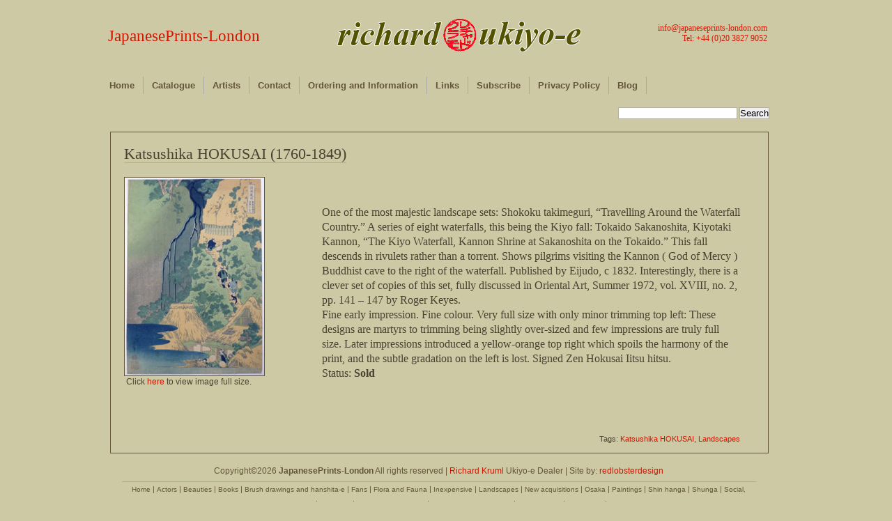

--- FILE ---
content_type: text/html; charset=UTF-8
request_url: http://www.japaneseprints-london.com/3497/katsushika-hokusai-1760-1849-47/
body_size: 30470
content:

<!DOCTYPE html PUBLIC "-//W3C//DTD XHTML 1.0 Transitional//EN" "http://www.w3.org/TR/xhtml1/DTD/xhtml1-transitional.dtd">
<html xmlns="http://www.w3.org/1999/xhtml">
<head profile="http://gmpg.org/xfn/11">
	<meta http-equiv="Content-Type" content="text/html; charset=UTF-8" />
	
	<meta name="keywords" content="Japanese, prints, London, ukiyo e, ukiyo-e, Woodblock, Hiroshige, Hokusai, Kuniyoshi, 19th century, Actors, Beauties, Books, Brush Drawings and Hanshita-e, Fans, Flora and Fauna, Landscapes, Osaka, Paintings, Shin Hanga, Shunga, Social, Historical and Ephemera, Surimono, Warriors and Legends, Yokohama, Nagasaki, Kisokaido, Tokaido, Edo Meisho, Omi Hakkei, Shokoku meikyo kiran, Shokoku tamimegeri, Hyakunin isshu ubaga etoki, Meisho Edo hyakkei" />

	<meta name="description" content="Richard Kruml offers a selection from stock of fine Japanese prints paintings and books for collectors and museums" />

	
	<title>Katsushika HOKUSAI (1760-1849) | JapanesePrints-London</title>

	<link rel="stylesheet" href="http://www.japaneseprints-london.com/wp-content/themes/desk-mess-mirrored/style.css" type="text/css" media="screen" />
	<link rel="stylesheet" type="text/css" href="http://www.japaneseprints-london.com/wp-content/themes/desk-mess-mirrored/jqzoom.css" />
		<script type='text/javascript' src='http://www.japaneseprints-london.com/wp-content/themes/desk-mess-mirrored/js/jquery-1.3.2.min.js'></script>
		<script type='text/javascript' src='http://www.japaneseprints-london.com/wp-content/themes/desk-mess-mirrored/js/jqzoom.pack.1.0.1.js'></script>
		
	<script type="text/javascript">	
		$(function() {	
			var options = {
			zoomWidth: 400,
			zoomHeight: 400,
			xOffset: 10,
            yOffset: 0,
            position: "right",
			lens: true,
			};
		$(".zoom").jqzoom(options);		
		});	
	</script>

		
	<link rel="alternate" type="application/rss+xml" title="JapanesePrints-London RSS Feed" href="http://www.japaneseprints-london.com/feed/" />
	<link rel="pingback" href="http://www.japaneseprints-london.com/xmlrpc.php" />

		<meta name='robots' content='max-image-preview:large' />
	<style>img:is([sizes="auto" i], [sizes^="auto," i]) { contain-intrinsic-size: 3000px 1500px }</style>
	<script type="text/javascript">
/* <![CDATA[ */
window._wpemojiSettings = {"baseUrl":"https:\/\/s.w.org\/images\/core\/emoji\/16.0.1\/72x72\/","ext":".png","svgUrl":"https:\/\/s.w.org\/images\/core\/emoji\/16.0.1\/svg\/","svgExt":".svg","source":{"concatemoji":"http:\/\/www.japaneseprints-london.com\/wp-includes\/js\/wp-emoji-release.min.js?ver=6.8.3"}};
/*! This file is auto-generated */
!function(s,n){var o,i,e;function c(e){try{var t={supportTests:e,timestamp:(new Date).valueOf()};sessionStorage.setItem(o,JSON.stringify(t))}catch(e){}}function p(e,t,n){e.clearRect(0,0,e.canvas.width,e.canvas.height),e.fillText(t,0,0);var t=new Uint32Array(e.getImageData(0,0,e.canvas.width,e.canvas.height).data),a=(e.clearRect(0,0,e.canvas.width,e.canvas.height),e.fillText(n,0,0),new Uint32Array(e.getImageData(0,0,e.canvas.width,e.canvas.height).data));return t.every(function(e,t){return e===a[t]})}function u(e,t){e.clearRect(0,0,e.canvas.width,e.canvas.height),e.fillText(t,0,0);for(var n=e.getImageData(16,16,1,1),a=0;a<n.data.length;a++)if(0!==n.data[a])return!1;return!0}function f(e,t,n,a){switch(t){case"flag":return n(e,"\ud83c\udff3\ufe0f\u200d\u26a7\ufe0f","\ud83c\udff3\ufe0f\u200b\u26a7\ufe0f")?!1:!n(e,"\ud83c\udde8\ud83c\uddf6","\ud83c\udde8\u200b\ud83c\uddf6")&&!n(e,"\ud83c\udff4\udb40\udc67\udb40\udc62\udb40\udc65\udb40\udc6e\udb40\udc67\udb40\udc7f","\ud83c\udff4\u200b\udb40\udc67\u200b\udb40\udc62\u200b\udb40\udc65\u200b\udb40\udc6e\u200b\udb40\udc67\u200b\udb40\udc7f");case"emoji":return!a(e,"\ud83e\udedf")}return!1}function g(e,t,n,a){var r="undefined"!=typeof WorkerGlobalScope&&self instanceof WorkerGlobalScope?new OffscreenCanvas(300,150):s.createElement("canvas"),o=r.getContext("2d",{willReadFrequently:!0}),i=(o.textBaseline="top",o.font="600 32px Arial",{});return e.forEach(function(e){i[e]=t(o,e,n,a)}),i}function t(e){var t=s.createElement("script");t.src=e,t.defer=!0,s.head.appendChild(t)}"undefined"!=typeof Promise&&(o="wpEmojiSettingsSupports",i=["flag","emoji"],n.supports={everything:!0,everythingExceptFlag:!0},e=new Promise(function(e){s.addEventListener("DOMContentLoaded",e,{once:!0})}),new Promise(function(t){var n=function(){try{var e=JSON.parse(sessionStorage.getItem(o));if("object"==typeof e&&"number"==typeof e.timestamp&&(new Date).valueOf()<e.timestamp+604800&&"object"==typeof e.supportTests)return e.supportTests}catch(e){}return null}();if(!n){if("undefined"!=typeof Worker&&"undefined"!=typeof OffscreenCanvas&&"undefined"!=typeof URL&&URL.createObjectURL&&"undefined"!=typeof Blob)try{var e="postMessage("+g.toString()+"("+[JSON.stringify(i),f.toString(),p.toString(),u.toString()].join(",")+"));",a=new Blob([e],{type:"text/javascript"}),r=new Worker(URL.createObjectURL(a),{name:"wpTestEmojiSupports"});return void(r.onmessage=function(e){c(n=e.data),r.terminate(),t(n)})}catch(e){}c(n=g(i,f,p,u))}t(n)}).then(function(e){for(var t in e)n.supports[t]=e[t],n.supports.everything=n.supports.everything&&n.supports[t],"flag"!==t&&(n.supports.everythingExceptFlag=n.supports.everythingExceptFlag&&n.supports[t]);n.supports.everythingExceptFlag=n.supports.everythingExceptFlag&&!n.supports.flag,n.DOMReady=!1,n.readyCallback=function(){n.DOMReady=!0}}).then(function(){return e}).then(function(){var e;n.supports.everything||(n.readyCallback(),(e=n.source||{}).concatemoji?t(e.concatemoji):e.wpemoji&&e.twemoji&&(t(e.twemoji),t(e.wpemoji)))}))}((window,document),window._wpemojiSettings);
/* ]]> */
</script>
<style id='wp-emoji-styles-inline-css' type='text/css'>

	img.wp-smiley, img.emoji {
		display: inline !important;
		border: none !important;
		box-shadow: none !important;
		height: 1em !important;
		width: 1em !important;
		margin: 0 0.07em !important;
		vertical-align: -0.1em !important;
		background: none !important;
		padding: 0 !important;
	}
</style>
<link rel='stylesheet' id='wp-block-library-css' href='http://www.japaneseprints-london.com/wp-includes/css/dist/block-library/style.min.css?ver=6.8.3' type='text/css' media='all' />
<style id='classic-theme-styles-inline-css' type='text/css'>
/*! This file is auto-generated */
.wp-block-button__link{color:#fff;background-color:#32373c;border-radius:9999px;box-shadow:none;text-decoration:none;padding:calc(.667em + 2px) calc(1.333em + 2px);font-size:1.125em}.wp-block-file__button{background:#32373c;color:#fff;text-decoration:none}
</style>
<style id='global-styles-inline-css' type='text/css'>
:root{--wp--preset--aspect-ratio--square: 1;--wp--preset--aspect-ratio--4-3: 4/3;--wp--preset--aspect-ratio--3-4: 3/4;--wp--preset--aspect-ratio--3-2: 3/2;--wp--preset--aspect-ratio--2-3: 2/3;--wp--preset--aspect-ratio--16-9: 16/9;--wp--preset--aspect-ratio--9-16: 9/16;--wp--preset--color--black: #000000;--wp--preset--color--cyan-bluish-gray: #abb8c3;--wp--preset--color--white: #ffffff;--wp--preset--color--pale-pink: #f78da7;--wp--preset--color--vivid-red: #cf2e2e;--wp--preset--color--luminous-vivid-orange: #ff6900;--wp--preset--color--luminous-vivid-amber: #fcb900;--wp--preset--color--light-green-cyan: #7bdcb5;--wp--preset--color--vivid-green-cyan: #00d084;--wp--preset--color--pale-cyan-blue: #8ed1fc;--wp--preset--color--vivid-cyan-blue: #0693e3;--wp--preset--color--vivid-purple: #9b51e0;--wp--preset--gradient--vivid-cyan-blue-to-vivid-purple: linear-gradient(135deg,rgba(6,147,227,1) 0%,rgb(155,81,224) 100%);--wp--preset--gradient--light-green-cyan-to-vivid-green-cyan: linear-gradient(135deg,rgb(122,220,180) 0%,rgb(0,208,130) 100%);--wp--preset--gradient--luminous-vivid-amber-to-luminous-vivid-orange: linear-gradient(135deg,rgba(252,185,0,1) 0%,rgba(255,105,0,1) 100%);--wp--preset--gradient--luminous-vivid-orange-to-vivid-red: linear-gradient(135deg,rgba(255,105,0,1) 0%,rgb(207,46,46) 100%);--wp--preset--gradient--very-light-gray-to-cyan-bluish-gray: linear-gradient(135deg,rgb(238,238,238) 0%,rgb(169,184,195) 100%);--wp--preset--gradient--cool-to-warm-spectrum: linear-gradient(135deg,rgb(74,234,220) 0%,rgb(151,120,209) 20%,rgb(207,42,186) 40%,rgb(238,44,130) 60%,rgb(251,105,98) 80%,rgb(254,248,76) 100%);--wp--preset--gradient--blush-light-purple: linear-gradient(135deg,rgb(255,206,236) 0%,rgb(152,150,240) 100%);--wp--preset--gradient--blush-bordeaux: linear-gradient(135deg,rgb(254,205,165) 0%,rgb(254,45,45) 50%,rgb(107,0,62) 100%);--wp--preset--gradient--luminous-dusk: linear-gradient(135deg,rgb(255,203,112) 0%,rgb(199,81,192) 50%,rgb(65,88,208) 100%);--wp--preset--gradient--pale-ocean: linear-gradient(135deg,rgb(255,245,203) 0%,rgb(182,227,212) 50%,rgb(51,167,181) 100%);--wp--preset--gradient--electric-grass: linear-gradient(135deg,rgb(202,248,128) 0%,rgb(113,206,126) 100%);--wp--preset--gradient--midnight: linear-gradient(135deg,rgb(2,3,129) 0%,rgb(40,116,252) 100%);--wp--preset--font-size--small: 13px;--wp--preset--font-size--medium: 20px;--wp--preset--font-size--large: 36px;--wp--preset--font-size--x-large: 42px;--wp--preset--spacing--20: 0.44rem;--wp--preset--spacing--30: 0.67rem;--wp--preset--spacing--40: 1rem;--wp--preset--spacing--50: 1.5rem;--wp--preset--spacing--60: 2.25rem;--wp--preset--spacing--70: 3.38rem;--wp--preset--spacing--80: 5.06rem;--wp--preset--shadow--natural: 6px 6px 9px rgba(0, 0, 0, 0.2);--wp--preset--shadow--deep: 12px 12px 50px rgba(0, 0, 0, 0.4);--wp--preset--shadow--sharp: 6px 6px 0px rgba(0, 0, 0, 0.2);--wp--preset--shadow--outlined: 6px 6px 0px -3px rgba(255, 255, 255, 1), 6px 6px rgba(0, 0, 0, 1);--wp--preset--shadow--crisp: 6px 6px 0px rgba(0, 0, 0, 1);}:where(.is-layout-flex){gap: 0.5em;}:where(.is-layout-grid){gap: 0.5em;}body .is-layout-flex{display: flex;}.is-layout-flex{flex-wrap: wrap;align-items: center;}.is-layout-flex > :is(*, div){margin: 0;}body .is-layout-grid{display: grid;}.is-layout-grid > :is(*, div){margin: 0;}:where(.wp-block-columns.is-layout-flex){gap: 2em;}:where(.wp-block-columns.is-layout-grid){gap: 2em;}:where(.wp-block-post-template.is-layout-flex){gap: 1.25em;}:where(.wp-block-post-template.is-layout-grid){gap: 1.25em;}.has-black-color{color: var(--wp--preset--color--black) !important;}.has-cyan-bluish-gray-color{color: var(--wp--preset--color--cyan-bluish-gray) !important;}.has-white-color{color: var(--wp--preset--color--white) !important;}.has-pale-pink-color{color: var(--wp--preset--color--pale-pink) !important;}.has-vivid-red-color{color: var(--wp--preset--color--vivid-red) !important;}.has-luminous-vivid-orange-color{color: var(--wp--preset--color--luminous-vivid-orange) !important;}.has-luminous-vivid-amber-color{color: var(--wp--preset--color--luminous-vivid-amber) !important;}.has-light-green-cyan-color{color: var(--wp--preset--color--light-green-cyan) !important;}.has-vivid-green-cyan-color{color: var(--wp--preset--color--vivid-green-cyan) !important;}.has-pale-cyan-blue-color{color: var(--wp--preset--color--pale-cyan-blue) !important;}.has-vivid-cyan-blue-color{color: var(--wp--preset--color--vivid-cyan-blue) !important;}.has-vivid-purple-color{color: var(--wp--preset--color--vivid-purple) !important;}.has-black-background-color{background-color: var(--wp--preset--color--black) !important;}.has-cyan-bluish-gray-background-color{background-color: var(--wp--preset--color--cyan-bluish-gray) !important;}.has-white-background-color{background-color: var(--wp--preset--color--white) !important;}.has-pale-pink-background-color{background-color: var(--wp--preset--color--pale-pink) !important;}.has-vivid-red-background-color{background-color: var(--wp--preset--color--vivid-red) !important;}.has-luminous-vivid-orange-background-color{background-color: var(--wp--preset--color--luminous-vivid-orange) !important;}.has-luminous-vivid-amber-background-color{background-color: var(--wp--preset--color--luminous-vivid-amber) !important;}.has-light-green-cyan-background-color{background-color: var(--wp--preset--color--light-green-cyan) !important;}.has-vivid-green-cyan-background-color{background-color: var(--wp--preset--color--vivid-green-cyan) !important;}.has-pale-cyan-blue-background-color{background-color: var(--wp--preset--color--pale-cyan-blue) !important;}.has-vivid-cyan-blue-background-color{background-color: var(--wp--preset--color--vivid-cyan-blue) !important;}.has-vivid-purple-background-color{background-color: var(--wp--preset--color--vivid-purple) !important;}.has-black-border-color{border-color: var(--wp--preset--color--black) !important;}.has-cyan-bluish-gray-border-color{border-color: var(--wp--preset--color--cyan-bluish-gray) !important;}.has-white-border-color{border-color: var(--wp--preset--color--white) !important;}.has-pale-pink-border-color{border-color: var(--wp--preset--color--pale-pink) !important;}.has-vivid-red-border-color{border-color: var(--wp--preset--color--vivid-red) !important;}.has-luminous-vivid-orange-border-color{border-color: var(--wp--preset--color--luminous-vivid-orange) !important;}.has-luminous-vivid-amber-border-color{border-color: var(--wp--preset--color--luminous-vivid-amber) !important;}.has-light-green-cyan-border-color{border-color: var(--wp--preset--color--light-green-cyan) !important;}.has-vivid-green-cyan-border-color{border-color: var(--wp--preset--color--vivid-green-cyan) !important;}.has-pale-cyan-blue-border-color{border-color: var(--wp--preset--color--pale-cyan-blue) !important;}.has-vivid-cyan-blue-border-color{border-color: var(--wp--preset--color--vivid-cyan-blue) !important;}.has-vivid-purple-border-color{border-color: var(--wp--preset--color--vivid-purple) !important;}.has-vivid-cyan-blue-to-vivid-purple-gradient-background{background: var(--wp--preset--gradient--vivid-cyan-blue-to-vivid-purple) !important;}.has-light-green-cyan-to-vivid-green-cyan-gradient-background{background: var(--wp--preset--gradient--light-green-cyan-to-vivid-green-cyan) !important;}.has-luminous-vivid-amber-to-luminous-vivid-orange-gradient-background{background: var(--wp--preset--gradient--luminous-vivid-amber-to-luminous-vivid-orange) !important;}.has-luminous-vivid-orange-to-vivid-red-gradient-background{background: var(--wp--preset--gradient--luminous-vivid-orange-to-vivid-red) !important;}.has-very-light-gray-to-cyan-bluish-gray-gradient-background{background: var(--wp--preset--gradient--very-light-gray-to-cyan-bluish-gray) !important;}.has-cool-to-warm-spectrum-gradient-background{background: var(--wp--preset--gradient--cool-to-warm-spectrum) !important;}.has-blush-light-purple-gradient-background{background: var(--wp--preset--gradient--blush-light-purple) !important;}.has-blush-bordeaux-gradient-background{background: var(--wp--preset--gradient--blush-bordeaux) !important;}.has-luminous-dusk-gradient-background{background: var(--wp--preset--gradient--luminous-dusk) !important;}.has-pale-ocean-gradient-background{background: var(--wp--preset--gradient--pale-ocean) !important;}.has-electric-grass-gradient-background{background: var(--wp--preset--gradient--electric-grass) !important;}.has-midnight-gradient-background{background: var(--wp--preset--gradient--midnight) !important;}.has-small-font-size{font-size: var(--wp--preset--font-size--small) !important;}.has-medium-font-size{font-size: var(--wp--preset--font-size--medium) !important;}.has-large-font-size{font-size: var(--wp--preset--font-size--large) !important;}.has-x-large-font-size{font-size: var(--wp--preset--font-size--x-large) !important;}
:where(.wp-block-post-template.is-layout-flex){gap: 1.25em;}:where(.wp-block-post-template.is-layout-grid){gap: 1.25em;}
:where(.wp-block-columns.is-layout-flex){gap: 2em;}:where(.wp-block-columns.is-layout-grid){gap: 2em;}
:root :where(.wp-block-pullquote){font-size: 1.5em;line-height: 1.6;}
</style>
<link rel='stylesheet' id='contact-form-7-css' href='http://www.japaneseprints-london.com/wp-content/plugins/contact-form-7/includes/css/styles.css?ver=6.0.6' type='text/css' media='all' />
<link rel="https://api.w.org/" href="http://www.japaneseprints-london.com/wp-json/" /><link rel="alternate" title="JSON" type="application/json" href="http://www.japaneseprints-london.com/wp-json/wp/v2/posts/3497" /><link rel="EditURI" type="application/rsd+xml" title="RSD" href="http://www.japaneseprints-london.com/xmlrpc.php?rsd" />
<link rel="canonical" href="http://www.japaneseprints-london.com/3497/katsushika-hokusai-1760-1849-47/" />
<link rel='shortlink' href='http://www.japaneseprints-london.com/?p=3497' />
<link rel="alternate" title="oEmbed (JSON)" type="application/json+oembed" href="http://www.japaneseprints-london.com/wp-json/oembed/1.0/embed?url=http%3A%2F%2Fwww.japaneseprints-london.com%2F3497%2Fkatsushika-hokusai-1760-1849-47%2F" />
<link rel="alternate" title="oEmbed (XML)" type="text/xml+oembed" href="http://www.japaneseprints-london.com/wp-json/oembed/1.0/embed?url=http%3A%2F%2Fwww.japaneseprints-london.com%2F3497%2Fkatsushika-hokusai-1760-1849-47%2F&#038;format=xml" />
	
		<script type="text/javascript">	
		<![CDATA[//><!--
		sfHover = function() {
		var sfEls = document.getElementById("nav").getElementsByTagName("LI");
		for (var i=0; i<sfEls.length; i++) {
		sfEls[i].onmouseover=function() {
		this.className+=" sfhover";
		}
		sfEls[i].onmouseout=function() {
		this.className=this.className.replace(new RegExp(" sfhover\\b"), "");
		}
		}
		}
		if (window.attachEvent) window.attachEvent("onload", sfHover);
		//--><!]]>
		</script>
			
<!--[if IE 6]>
	<link rel="stylesheet" href="http://www.japaneseprints-london.com/wp-content/themes/desk-mess-mirrored/ie60-2.css" type="text/css" media="screen" />
<![endif]-->

	
</head>

<body class="wp-singular post-template-default single single-post postid-3497 single-format-standard wp-theme-desk-mess-mirrored">
	<div id="mainwrap">
		<div id="header-container">

			<div id="header">  <!-- header -->

				<div id="headerleft"></div>

				<div id="logo">
					<h2><a href="http://www.japaneseprints-london.com" title="Home">JapanesePrints-London</a></h2>
					<p></p>
									<h3><a href="mailto:info@japaneseprints-london.com" title="Email Japanese Prints 	London">info@japaneseprints-london.com</a><br/>Tel: +44 (0)20 3827 9052</h3>
				</div> <!-- #logo -->



				<ul id="nav" class="clearfloat">
					<li><a href="http://www.japaneseprints-london.com/" class="on">Home</a></li>
					
					<li class="cat-item"><a href="#">Catalogue</a>
					<ul class="children">
					<!-- <li><a href="http://www.japaneseprints-london.com/tag/available/" >Available</a></li> -->
						<li class="cat-item cat-item-3"><a href="http://www.japaneseprints-london.com/category/actors/">Actors</a>
</li>
	<li class="cat-item cat-item-232"><a href="http://www.japaneseprints-london.com/category/archive/">Archive</a>
</li>
	<li class="cat-item cat-item-10"><a href="http://www.japaneseprints-london.com/category/available/">Available</a>
</li>
	<li class="cat-item cat-item-4"><a href="http://www.japaneseprints-london.com/category/beauties/">Beauties</a>
</li>
	<li class="cat-item cat-item-238"><a href="http://www.japaneseprints-london.com/category/blog/">Blog</a>
</li>
	<li class="cat-item cat-item-5"><a href="http://www.japaneseprints-london.com/category/books/">Books</a>
</li>
	<li class="cat-item cat-item-19"><a href="http://www.japaneseprints-london.com/category/brush-drawings-and-hanshita-e/">Brush Drawings and Hanshita-e</a>
</li>
	<li class="cat-item cat-item-12"><a href="http://www.japaneseprints-london.com/category/fans/">Fans</a>
</li>
	<li class="cat-item cat-item-14"><a href="http://www.japaneseprints-london.com/category/flora-and-fauna/">Flora and Fauna</a>
</li>
	<li class="cat-item cat-item-251"><a href="http://www.japaneseprints-london.com/category/highlights/">Highlights</a>
</li>
	<li class="cat-item cat-item-27"><a href="http://www.japaneseprints-london.com/category/landscapes/">Landscapes</a>
</li>
	<li class="cat-item cat-item-173"><a href="http://www.japaneseprints-london.com/category/new-acquisitions/">New Acquisitions</a>
</li>
	<li class="cat-item cat-item-29"><a href="http://www.japaneseprints-london.com/category/osaka/">Osaka</a>
</li>
	<li class="cat-item cat-item-34"><a href="http://www.japaneseprints-london.com/category/paintings/">Paintings</a>
</li>
	<li class="cat-item cat-item-39"><a href="http://www.japaneseprints-london.com/category/shin-hanga/">Shin Hanga</a>
</li>
	<li class="cat-item cat-item-45"><a href="http://www.japaneseprints-london.com/category/shunga/">Shunga</a>
</li>
	<li class="cat-item cat-item-52"><a href="http://www.japaneseprints-london.com/category/social-historical-and-ephemera/">Social Historical and Ephemera</a>
</li>
	<li class="cat-item cat-item-393"><a href="http://www.japaneseprints-london.com/category/sumo/">Sumo</a>
</li>
	<li class="cat-item cat-item-56"><a href="http://www.japaneseprints-london.com/category/surimono/">Surimono</a>
</li>
	<li class="cat-item cat-item-75"><a href="http://www.japaneseprints-london.com/category/warriors-and-legends/">Warriors and Legends</a>
</li>
	<li class="cat-item cat-item-133"><a href="http://www.japaneseprints-london.com/category/yokohama-and-nagasaki/">Yokohama and Nagasaki</a>
</li>
					</ul>
					</li>
					<li class="page_item page-item-659"><a href="http://www.japaneseprints-london.com/artists/">Artists</a></li>
<li class="page_item page-item-647"><a href="http://www.japaneseprints-london.com/contact/">Contact</a></li>
<li class="page_item page-item-1801"><a href="http://www.japaneseprints-london.com/ordering-and-information/">Ordering and Information</a></li>
<li class="page_item page-item-27"><a href="http://www.japaneseprints-london.com/links/">Links</a></li>
<li class="page_item page-item-2361"><a href="http://www.japaneseprints-london.com/subscribe/">Subscribe</a></li>
<li class="page_item page-item-5777"><a href="http://www.japaneseprints-london.com/privacy-policy/">Privacy Policy</a></li>
					<li><a href="http://www.japaneseprints-london.com/category/blog/">Blog</a></li>
				</ul>

			</div> <!-- #header -->
		</div> <!-- #header-container -->
		<div class="clear">&nbsp;</div>
				<div id="cup">
				<form method='get' id='searchform' action='http://www.japaneseprints-london.com/'>
<div><input type='text' size='20px value=' ' name='s' id='s' />
<input type='submit' id='searchsubmit' value='Search' class='btn' />
</div>
</form>				</div>
<div id="maintop"></div><!--end maintop-->

<div id="wrapper">
	<div id="content">
		<div id="main-blog">

										
					<div class="clear">&nbsp;</div>
					<div class="post-3497 post type-post status-publish format-standard hentry category-landscapes tag-katsushika-hokusai tag-landscapes" id="post-3497">
			
						<h1><a href="http://www.japaneseprints-london.com/3497/katsushika-hokusai-1760-1849-47/" rel="bookmark" title="Permanent Link to Katsushika HOKUSAI (1760-1849)">Katsushika HOKUSAI (1760-1849)</a></h1>
						<div class="postdata">
						</div>
						<div id="main_image">
<p><a href="http://www.japaneseprints-london.com/ukiyoe/images/Katsushika-HOKUSAI-1760-1849-landscapes237.jpg" class="zoom" title="Katsushika-HOKUSAI-1760-1849-landscapes237" ><br />
<img decoding="async" src="http://www.japaneseprints-london.com/ukiyoe/images/Katsushika-HOKUSAI-1760-1849-landscapes237_small.jpg" title="Katsushika-HOKUSAI-1760-1849-landscapes237" alt="" /><br />
</a></p>
<p>&nbsp;Click <a href="http://www.japaneseprints-london.com/ukiyoe/images/Katsushika-HOKUSAI-1760-1849-landscapes237.jpg" title="Katsushika-HOKUSAI-1760-1849-landscapes237" target="_blank">here</a> to view image full size.
</div>
<div id="main_text">
<p>
One of the most majestic landscape sets: Shokoku takimeguri, “Travelling Around the Waterfall Country.” A series of eight waterfalls, this being the Kiyo fall: Tokaido Sakanoshita, Kiyotaki Kannon, “The Kiyo Waterfall, Kannon Shrine at Sakanoshita on the Tokaido.” This fall descends in rivulets rather than a torrent. Shows pilgrims visiting the Kannon ( God of Mercy ) Buddhist cave to the right of the waterfall. Published by Eijudo, c 1832. Interestingly, there is a clever set of copies of this set, fully discussed in Oriental Art, Summer 1972, vol. XVIII, no. 2, pp. 141 – 147 by Roger Keyes.
	</p>
<p></p>
<p>
Fine early impression. Fine colour. Very full size with only minor trimming top left: These designs are martyrs to trimming being slightly over-sized and few impressions are truly full size. Later impressions introduced a yellow-orange top right which spoils the harmony of the print, and the subtle gradation on the left is lost. Signed Zen Hokusai Iitsu hitsu.
	</p>
<p></p>
<p>	Status: <strong>Sold</strong></p>
</div>
												<div class="clear"></div> <!-- For inserted media at the end of the post -->
						<div id="share">
						<ul class="addtoany_list"></ul>						</div>
						<div class="clear"></div> <!-- For inserted media at the end of the post -->
						<div id="author_link">... other posts by <a href="http://www.japaneseprints-london.com/author/ukiyoe/" title="Posts by Richard Kruml" rel="author">Richard Kruml</a></div>
						<p class="single-meta" style="float:right; margin-top:5px; margin-right:40px; font-size:11px; "> Tags: <a href="http://www.japaneseprints-london.com/tag/katsushika-hokusai/" rel="tag">Katsushika HOKUSAI</a>, <a href="http://www.japaneseprints-london.com/tag/landscapes/" rel="tag">Landscapes</a></p>
					</div> <!-- .post #post-ID -->
					
<div id="comments-main">

		</div> <!-- #comments-main -->							
		</div><!--end main blog-->

		<!-- removed side bar php get_sidebar (); ?> -->
		<div class="clear"></div>

	</div><!--end content-->
</div><!--end wrapper-->
<div id="bottom"></div> <!-- #bottom -->
<div id="bottom-extended">
  <div id="bottom-container">
	
    <p>
	
      Copyright&copy;2026  <strong>JapanesePrints-London</strong> All rights reserved | <a href="mailto:richard:japaneseprints-london.com" target="_blank" title="Email Us">Richard Kruml</a> Ukiyo-e Dealer | Site by: <a href="http://redlobsterdesign.wordpress.com/" title="redlobsterdesign" target="_blank">redlobsterdesign</a><br />
	  
	  <div class="break"></div>
	  
	  <div id="footer_nav">
		
		<a title="Home" href="http://www.japaneseprints-london.com/">Home</a> | 
		<a title="Actors" href="http://www.japaneseprints-london.com/category/actors/">Actors</a> | 
		<a title="Beauties" href="http://www.japaneseprints-london.com/category/beauties/">Beauties</a> | 
		<a title="Books" href="http://www.japaneseprints-london.com/category/books/">Books</a> | 
		<a title="Brush drawings and hanshita-e" href="http://www.japaneseprints-london.com/category/brush-drawings-and-hanshita-e/">Brush drawings and hanshita-e</a> | 
		<a title="Fans" href="http://www.japaneseprints-london.com/category/fans/">Fans</a> | 
		<a title="Flora and fauna" href="http://www.japaneseprints-london.com/category/flora-and-fauna/">Flora and Fauna</a> | 
		<a title="Inexpensive" href="http://www.japaneseprints-london.com/category/inexpensive/">Inexpensive</a> | 
		<a title="Landscapes" href="http://www.japaneseprints-london.com/category/landscapes/">Landscapes</a> | 
		<a title="New acquisitions" href="http://www.japaneseprints-london.com/category/new-acquisitions/">New acquisitions</a> | 
		<a title="Osaka" href="http://www.japaneseprints-london.com/category/osaka/">Osaka</a> | 
		<a title="Paintings" href="http://www.japaneseprints-london.com/category/paintings/">Paintings</a> | 
		<a title="Shin hanga" href="http://www.japaneseprints-london.com/category/shin-hanga/">Shin hanga</a> | 
		<a title="Shunga" href="http://www.japaneseprints-london.com/category/shunga/">Shunga</a> | 
		<a title="Social, historical and ephemera" href="http://www.japaneseprints-london.com/category/social-historical-and-ephemera/">Social, historical and ephemera</a> | 
		<a title="Surimono" href="http://www.japaneseprints-london.com/category/surimono/">Surimono</a> | 
		<a title="Warriors and legends" href="http://www.japaneseprints-london.com/category/warriors-and-legends/">Warriors and legends</a> | 
		<a title="Yokohama and nagasaki" href="http://www.japaneseprints-london.com/category/yokohama-and-nagasaki/">Yokohama and nagasaki</a> | 
		<a href="http://www.japaneseprints-london.com/cookie-policy/" title="Cookie Policy">Cookie Policy</a> | 
		<a href="http://www.japaneseprints-london.com/contact/" title="Contact Us">Contact Us</a> | 
		<a href="http://www.japaneseprints-london.com/subscribe/" title="Subscribe">Subscribe</a>
		
	  </div>
      
    </p>
    <br/>
    
  </div> <!-- #bottom-container -->
</div> <!-- #bottom-extended -->
</div> <!-- #mainwrap -->

<script type="speculationrules">
{"prefetch":[{"source":"document","where":{"and":[{"href_matches":"\/*"},{"not":{"href_matches":["\/wp-*.php","\/wp-admin\/*","\/wp-content\/uploads\/*","\/wp-content\/*","\/wp-content\/plugins\/*","\/wp-content\/themes\/desk-mess-mirrored\/*","\/*\\?(.+)"]}},{"not":{"selector_matches":"a[rel~=\"nofollow\"]"}},{"not":{"selector_matches":".no-prefetch, .no-prefetch a"}}]},"eagerness":"conservative"}]}
</script>
<script type="text/javascript" src="http://www.japaneseprints-london.com/wp-includes/js/comment-reply.min.js?ver=6.8.3" id="comment-reply-js" async="async" data-wp-strategy="async"></script>
<script type="text/javascript" src="http://www.japaneseprints-london.com/wp-includes/js/dist/hooks.min.js?ver=4d63a3d491d11ffd8ac6" id="wp-hooks-js"></script>
<script type="text/javascript" src="http://www.japaneseprints-london.com/wp-includes/js/dist/i18n.min.js?ver=5e580eb46a90c2b997e6" id="wp-i18n-js"></script>
<script type="text/javascript" id="wp-i18n-js-after">
/* <![CDATA[ */
wp.i18n.setLocaleData( { 'text direction\u0004ltr': [ 'ltr' ] } );
/* ]]> */
</script>
<script type="text/javascript" src="http://www.japaneseprints-london.com/wp-content/plugins/contact-form-7/includes/swv/js/index.js?ver=6.0.6" id="swv-js"></script>
<script type="text/javascript" id="contact-form-7-js-before">
/* <![CDATA[ */
var wpcf7 = {
    "api": {
        "root": "http:\/\/www.japaneseprints-london.com\/wp-json\/",
        "namespace": "contact-form-7\/v1"
    }
};
/* ]]> */
</script>
<script type="text/javascript" src="http://www.japaneseprints-london.com/wp-content/plugins/contact-form-7/includes/js/index.js?ver=6.0.6" id="contact-form-7-js"></script>
 

</body>
</html>